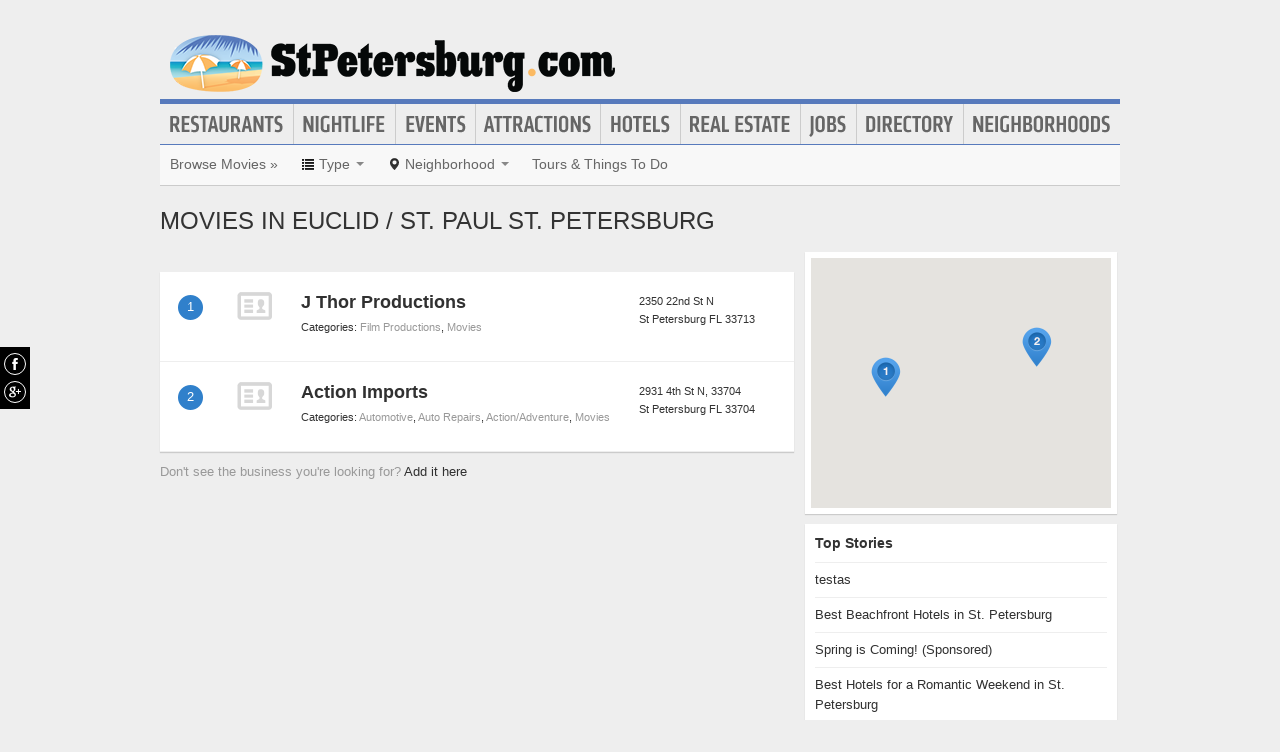

--- FILE ---
content_type: text/html; charset=UTF-8
request_url: https://www.stpetersburg.com/movies-in-euclid-st-paul?sortBy=most-popular
body_size: 8844
content:
<!DOCTYPE html>
<html lang="en" id="stpetersburg-com">
<head>
    <title>Find Movies in Euclid / St. Paul St. Petersburg</title>
    <meta name="Description" content="Directory of Movies in Euclid / St. Paul St. Petersburg" />
    <meta http-equiv="Pragma" content="no-cache" />
    <meta http-equiv="Expires" content="-1" />
    <meta name="robots" content="index, follow" />
    <meta name="viewport" content="width=device-width, maximum-scale=1">
    		<link rel="canonical" href="https://www.stpetersburg.com/movies-in-euclid-st-paul" />
    	<link rel="shortcut icon" href="/imgs/favicon.stpetersburg.com.ico" type="image/x-icon" />
	<link rel="stylesheet" href="/css/blvds-20160615231612.min.css" type="text/css" />
	<style>
	#hd .logo{clear:both;}
			a:hover, .link:hover, .primary-color, .btn-link, .required, .footer-cta-btn:hover p, .businesses_nearby .list_filter .active a, .businesses_nearby .list_filter .active a:hover, .business_photos .show-all-photos, .event_photos .show-all-photos, .show-content, .dropdown-menu li > a, #event_date_filter .ui-datepicker-calendar td a, #event_date_filter .ui-datepicker-prev, .ui-datepicker-next, #event_date_filter #date-ranges a, #main article section p a, #main article section p a:hover, .map_pin_tooltip .fn, body.detail .call-to-action, body.detail .call-to-action .btn-flat, #event_dates .today, #featured_business_content .content > .rightRail > ul > li > a {color:#577abc}
		#hd .nav, .map_pin_tooltip,
		#hd .nav li.on div.menu {border-color:#577abc}
		.heading {border-bottom-color:#577abc}
		.heading span, #home .page_header, .carousel-control:hover, .neighborhood_feature .marker, .footer-cta-btn:hover .circle-btn, .card-grid .card-container .card-tag, .filter_wrapper .dropdown-menu li > a:hover, .filter_wrapper .dropdown-menu li > a:focus, .filter_wrapper .dropdown-submenu:hover > a, #event_date_filter .ui-datepicker-calendar .ui-datepicker-today, #event_date_filter .dropdown-menu #date-ranges a:hover, #event_date_filter .dropdown-menu #date-ranges a:focus, #event_date_filter .dropdown-submenu:hover #date-ranges a, .pagination ul > li > a:hover, .pagination ul > .active > a, .pagination ul > .active > span, body.detail .call-to-action, #event_dates .cal-index, #event_dates .cal-index .calendar-white, .open .dropdown-menu-hd, .active.dropdown-menu-hd {background-color:#577abc !important;}
		</style>
	<meta name="viewport" content="width=device-width, initial-scale=1.0">
	<link rel="stylesheet" href="/css/blvds.mobile-20160615231612.min.css" type="text/css" />
	<script type="text/javascript">
      (function(window){
        var fake = window.jQuery = window.$ = function( fn ) {
          if ( Object.prototype.toString.call( fn ) === '[object Function]' ) {
            fake.queue.push( fn );
          }
        };
        fake.queue = [];
      })(window);
    </script>
        	<!-- Global site tag (gtag.js) - Google Analytics -->
		<script async src="https://www.googletagmanager.com/gtag/js?id=UA-584946-32"></script>
		<script>
		  window.dataLayer = window.dataLayer || [];
		  function gtag(){dataLayer.push(arguments);}
		  gtag('js', new Date());
		  gtag('config', 'UA-584946-32');
		</script>
    		<script type="text/javascript">
		  var _qevents = _qevents || [];
		  (function() {
		   var elem = document.createElement('script');
		   elem.src = (document.location.protocol == "https:" ? "https://secure" : "http://edge")
		               + ".quantserve.com/quant.js";
		   elem.async = true;
		   elem.type = "text/javascript";
		   var scpt = document.getElementsByTagName('script')[0];
		   scpt.parentNode.insertBefore(elem, scpt);  
		  })();
		</script>
</head>
<body id="neighborhood_category" class="" >
	<div id="atf_banner_ad" class="visible-desktop">
			</div>
    <div id="main_container">
        <div id="hd" class="clearfix">
            <span class="nav-mobile-trigger visible-phone">
            	<i class="icon-align-justify"></i>
            </span>
            <div class="logo">
                <a id="logo" href="https://www.stpetersburg.com/"><img src="/imgs/logo-stpetersburg.3.com.png" alt="StPetersburg.com"/></a>
            </div>
            <span class="nav-weather visible-phone"></span>
            <div class="userNav clearfix"></div>
						<div class="nav visible-desktop clearfix">
	            <ul class="clearfix">
											<li id="nav-restaurants" class="nav-link">
							<a href="https://www.stpetersburg.com/restaurants">Restaurants</a>
													</li>
											<li id="nav-nightlife" class="nav-link">
							<a href="https://www.stpetersburg.com/nightlife">Nightlife</a>
													</li>
											<li id="nav-events" class="nav-link">
							<a href="https://www.stpetersburg.com/events">Events</a>
													</li>
											<li id="nav-attractions" class="nav-link">
							<a href="https://www.stpetersburg.com/attractions">Attractions</a>
													</li>
											<li id="nav-hotels" class="nav-link">
							<a href="https://www.stpetersburg.com/hotels">Hotels</a>
													</li>
											<li id="nav-realestate" class="nav-link">
							<a href="https://www.stpetersburg.com/real-estate">Real Estate</a>
													</li>
											<li id="nav-jobs" class="nav-link">
							<a href="https://www.stpetersburg.com/jobs">Jobs</a>
													</li>
											<li id="nav-directory" class="nav-link">
							<a href="https://www.stpetersburg.com/places">Directory</a>
													</li>
											<li id="nav-neighborhoods" class="nav-link">
							<a href="https://www.stpetersburg.com/neighborhoods">Neighborhoods</a>
													</li>
						            </ul>
            </div>
        </div>        
        <div id="bd" class="row">
            <div class="span12">	            
									<div id="subnav-template" class="clearfix">
					<div class="subNav clearfix">
	<ul data-event="category_droplist" class="nav-secondary">
		<li class="subNav-label"><a href="https://www.stpetersburg.com/movies" class="muted">Browse Movies &raquo;</a></li>
				<li class="dropdown">
			<a href="#" class="dropdown-toggle" data-toggle="dropdown"><i class="icon-list"></i> <span class="visible-desktop">Type</span> <span class="caret"></span></a>
			<div class="dropdown-menu-wrapper">
				<div class="dropdown-menu-hd visible-phone"><span class="dropdown-menu-label pull-left">Movies</span> <span class="close-dropdown pull-right"><i class="icon-remove icon-white"></i></span></div>
				<ul class="dropdown-menu dropdown-menu-vertical">
											<li><a href="/film-productions" title="Film Productions">Film Productions</a></li>
											<li><a href="/photographers" title="Photographers">Photographers</a></li>
											<li><a href="/action-adventure" title="Action/Adventure">Action/Adventure</a></li>
											<li><a href="/horror" title="Horror">Horror</a></li>
											<li><a href="/movie-theaters" title="Movie Theaters">Movie Theaters</a></li>
											<li><a href="/3D-Movie-Theaters" title="3D Movie Theaters">3D Movie Theaters</a></li>
											<li><a href="/Imax-Movie-Theaters" title="Imax Movie Theaters">Imax Movie Theaters</a></li>
											<li><a href="/Accessible-Movie-Theaters" title="Accessible Movie Theaters">Accessible Movie Theaters</a></li>
									</ul>
			</div>			
		</li>		
						<li class="dropdown">
			<a href="#" class="dropdown-toggle" data-toggle="dropdown"><i class="icon-map-marker"></i> <span class="visible-desktop">Neighborhood</span> <span class="caret"></span></a>
			<div class="dropdown-menu-wrapper">
				<div class="dropdown-menu-hd visible-phone"><span class="dropdown-menu-label pull-left">Neighborhoods</span> <span class="close-dropdown pull-right"><i class="icon-remove icon-white"></i></span></div>
				<ul class="dropdown-menu dropdown-menu-horizontal" role="menu">
											<li><a href="/movies-in-clearwater" title="Movies in Clearwater">Clearwater</a></li>
											<li><a href="/movies-in-gulfport" title="Movies in Gulfport">Gulfport</a></li>
											<li><a href="/movies-in-largo" title="Movies in Largo">Largo</a></li>
											<li><a href="/movies-in-new-port-richey" title="Movies in New Port Richey">New Port Richey</a></li>
											<li><a href="/movies-in-oldsmar" title="Movies in Oldsmar">Oldsmar</a></li>
											<li><a href="/movies-in-palm-harbor" title="Movies in Palm Harbor">Palm Harbor</a></li>
											<li><a href="/movies-in-pinellas-park" title="Movies in Pinellas Park">Pinellas Park</a></li>
											<li><a href="/movies-in-port-richey" title="Movies in Port Richey">Port Richey</a></li>
											<li><a href="/movies-in-peninsula-suburbs-and-north" title="Movies in Peninsula Suburbs & North">Peninsula Suburbs & North</a></li>
											<li><a href="/movies-in-st-petersburg" title="Movies in St. Petersburg">St. Petersburg</a></li>
											<li><a href="/movies-in-euclid-st-paul" title="Movies in Euclid / St. Paul">Euclid / St. Paul</a></li>
											<li><a href="/movies-in-downtown" title="Movies in Downtown">Downtown</a></li>
											<li><a href="/movies-in-old-bayside-marina" title="Movies in Old Bayside / Marina">Old Bayside / Marina</a></li>
											<li><a href="/movies-in-historic-old-northeast" title="Movies in Historic Old Northeast">Historic Old Northeast</a></li>
											<li><a href="/movies-in-tampa" title="Movies in Tampa">Tampa</a></li>
											<li><a href="/movies-in-downtown-tampa" title="Movies in Downtown Tampa">Downtown Tampa</a></li>
											<li><a href="/movies-in-terrace-park" title="Movies in Terrace Park">Terrace Park</a></li>
											<li><a href="/movies-in-west-tampa" title="Movies in West Tampa">West Tampa</a></li>
											<li><a href="/movies-in-bradenton" title="Movies in Bradenton">Bradenton</a></li>
											<li><a href="/movies-in-dade-city" title="Movies in Dade City">Dade City</a></li>
											<li><a href="/movies-in-lakeland" title="Movies in Lakeland">Lakeland</a></li>
											<li><a href="/movies-in-sarasota" title="Movies in Sarasota">Sarasota</a></li>
											<li><a href="/movies-in-north-hyde-park" title="Movies in North Hyde Park">North Hyde Park</a></li>
											<li><a href="/movies-in-temple-park" title="Movies in Temple Park">Temple Park</a></li>
											<li><a href="/movies-in-west-meadows" title="Movies in West Meadows">West Meadows</a></li>
											<li><a href="/movies-in-saint-petersburg" title="Movies in Saint Petersburg">Saint Petersburg</a></li>
									</ul>
			</div>			
		</li>		
						<!-- These !important rules override a.subNav rules of display: inline-block -->
		<style>
			@media (min-width: 768px) {
				.visible-phone, .visible-mobile {
					display: none !important;
				}
			}
			@media only screen and (max-width:768px) {
				.visible-desktop {
					display: none !important;
			 }
			}
		</style>
		<li class="visible-desktop">
			<a href="https://www.partner.viator.com/en/2092/St-Petersburg/d5403-ttd" target="_blank">Tours &amp; Things To Do</a>
		</li>
		<li class="visible-mobile">
			<a href="https://2092.m.viator.com/things-to-do/st-petersburg/5403-0-0-1-0/all-tours.htm" target="_blank">Tours &amp; Things To Do</a>
		</li>
			</ul>
</div>
<script type="text/javascript">
$(function(){
	$('.dropdown-toggle').dropdown();
	//$('.close-dropdown').hide();
	
	// display .subNav-bookmarks <select> for smaller screens only
	if($(window).width() < 481){
		$('.subNav-bookmarks').show();
				$('.subNav-bookmarks select').change(function(){
			window.location = $(this).find('option:selected').val();
		});
	}
});
</script>
					</div>
				                                	<h1 class="page_header">Movies in Euclid / St. Paul St. Petersburg</h1>
                                            </div>
<div class="topRail span12 clearfix">
	</div>
<div class="span8 mainContent">    
			<div data-event="business_list" class="business_list clearfix">
	    <div class="hd clearfix">
	    	        
	    </div>
	    <div class="bd clearfix">	    	
							<div class="river">
				  <div class="ad" id="adcontainer1"></div>
<div class="ad" id="adcontainer2"></div>
<script type="text/javascript">
	var BLVDS = BLVDS || {};
	BLVDS.customAd = BLVDS.customAd || {};
	BLVDS.customAd.pageOptions = {'pubId' : 'pub-0032919224847766',
							'query' : "Movies in Euclid \/ St. Paul St. Petersburg, FL",
							'siteLinks' : false,
							'channel' : '5445466024'
							};
	BLVDS.customAd.adblock = BLVDS.customAd.adblock || new Array();
	BLVDS.customAd.adblock.push({'sellerRatings' : false, 'clickToCall' : true, 'plusOnes' : false, 'container' : 'adcontainer1', 'fontSizeTitle' : '13px', 'colorTitleLink' : '#3080CB', 'colorDomainLink' : '#666', 'colorBackground' : '#f8fcff', 'width' : '275px', 'number': 2});
	BLVDS.customAd.adblock.push({'sellerRatings' : false, 'clickToCall' : true, 'plusOnes' : false, 'container' : 'adcontainer2', 'fontSizeTitle' : '13px', 'colorTitleLink' : '#3080CB', 'colorDomainLink' : '#666', 'colorBackground' : '#f8fcff', 'width' : '275px', 'number': 2});
</script>
				</div>
				
							          <div class="business vcard card-container clearfix ">
	          	<span class="marker">1</span>
	              <div class="business_links">
	              		              		<div class="img_frame"><a href="/places/j-thor-productions" title="J Thor Productions"><span class="logo-default"></span></a></div>
	          			                <div class="fn org"><a href="/places/j-thor-productions" title="J Thor Productions">J Thor Productions</a> </div>
	          	                <div class="categories">Categories: 						<a href="/film-productions">Film Productions</a>,											<a href="/movies">Movies</a>					</div>
	          	          		<div class="meta">
					                    </div>
	            </div>
	            <div class="business_info">
	                  <div class="adr">
								                      		<span class="address street-address">2350 22nd St N</span>
	                  			                      <span class="city-state">
	                          <span class="locality">St Petersburg</span>
	                          <span class="region">FL</span>
	                          <span class="post-office-box">33713</span>
	                      </span>
	                        <span class="geo">
	                            <span class="latitude">
	                              <span class="value-title" title="27.793627"></span>
	                            </span>
	                            <span class="longitude">
	                              <span class="value-title" title="-82.663315"></span>
	                            </span>
	                        </span>
							                  </div>
							              </div>

	          </div>
	        	          <div class="business vcard card-container clearfix ">
	          	<span class="marker">2</span>
	              <div class="business_links">
	              		              		<div class="img_frame"><a href="/places/action-imports" title="Action Imports"><span class="logo-default"></span></a></div>
	          			                <div class="fn org"><a href="/places/action-imports" title="Action Imports">Action Imports</a> </div>
	          	                <div class="categories">Categories: 						<a href="/automotive">Automotive</a>,											<a href="/auto-repairs">Auto Repairs</a>,											<a href="/action-adventure">Action/Adventure</a>,											<a href="/movies">Movies</a>					</div>
	          	          		<div class="meta">
					                    </div>
	            </div>
	            <div class="business_info">
	                  <div class="adr">
								                      		<span class="address street-address">2931 4th St N,  33704</span>
	                  			                      <span class="city-state">
	                          <span class="locality">St Petersburg</span>
	                          <span class="region">FL</span>
	                          <span class="post-office-box">33704</span>
	                      </span>
	                        <span class="geo">
	                            <span class="latitude">
	                              <span class="value-title" title="27.798244"></span>
	                            </span>
	                            <span class="longitude">
	                              <span class="value-title" title="-82.637505"></span>
	                            </span>
	                        </span>
							                  </div>
							              </div>

	          </div>
	        <div class="river"><div class="ad" id="adcontainer1"></div>
<div class="ad" id="adcontainer2"></div>
<script type="text/javascript">
	var BLVDS = BLVDS || {};
	BLVDS.customAd = BLVDS.customAd || {};
	BLVDS.customAd.pageOptions = {'pubId' : 'pub-0032919224847766',
							'query' : "Movies in Euclid \/ St. Paul St. Petersburg, FL",
							'siteLinks' : false,
							'channel' : '5445466024'
							};
	BLVDS.customAd.adblock = BLVDS.customAd.adblock || new Array();
	BLVDS.customAd.adblock.push({'sellerRatings' : false, 'clickToCall' : true, 'plusOnes' : false, 'container' : 'adcontainer1', 'fontSizeTitle' : '13px', 'colorTitleLink' : '#3080CB', 'colorDomainLink' : '#666', 'colorBackground' : '#f8fcff', 'width' : '275px', 'number': 2});
	BLVDS.customAd.adblock.push({'sellerRatings' : false, 'clickToCall' : true, 'plusOnes' : false, 'container' : 'adcontainer2', 'fontSizeTitle' : '13px', 'colorTitleLink' : '#3080CB', 'colorDomainLink' : '#666', 'colorBackground' : '#f8fcff', 'width' : '275px', 'number': 2});
</script>
</div>	    </div>
	    <div class="ft">
	        			<p class="missing_business">Don't see the business you're looking for? <a href="/add-places">Add it here</a></p>
	    </div>
	</div>
<script type="text/javascript">
$(function(){ 
	$('.filter-trigger').on('click', function(){
		$('.business_list .list_filters').show();
		$('#close-filter-trigger').addClass('active');
	});
	$('#close-filter-trigger').on('click', function(){
		$('.business_list .list_filters').hide();
		$(this).removeClass('active');
	});
});
</script>
	
	</div>
<div class="span4 rightRail">
		<div data-event="businesses_on_map" class="businesses_on_map module">
		<div class="bd">
			<div class="map" alt="businesses in Euclid / St. PaulSt. Petersburg on a map"></div>
		</div>
	</div>
	<script type="text/javascript">
	$(function(){
		$.getScript("//maps.googleapis.com/maps/api/js?libraries=geometry&sensor=false&callback=init&key=AIzaSyAjse3QkDLbCsLh71pHGdFLtUPCYClcvuY");
	});
	function init()
	{
		var mapEl = $('.businesses_on_map .map')[0];
		var numbers = true;
		
		var latitude = 27.77306;
		var longitude = -82.639999;
		var points = [{"name":"J Thor Productions","slug":"\/places\/j-thor-productions","latitude":"27.793627","longitude":"-82.663315","addy":"2350 22nd St N, St Petersburg, FL 33713","thm_img":""},{"name":"Action Imports","slug":"\/places\/action-imports","latitude":"27.798244","longitude":"-82.637505","addy":"2931 4th St N,  33704, St Petersburg, FL 33704","thm_img":""}];
		var center = new google.maps.LatLng(latitude, longitude);
		
		var marker, i, cityCircle, marker_point, infobox;
		var mapOptions = {
		    center: center,
		    mapTypeControl:false,
		    mapTypeId: google.maps.MapTypeId.ROADMAP,
		    scrollwheel:false,
		    zoomControlOptions: {
		      style: google.maps.ZoomControlStyle.SMALL
		    },
		    styles: [ { "featureType": "road", "elementType": "geometry.fill", "stylers": [ { "color": "#ffffff" } ] },{ "featureType": "road", "elementType": "labels.text.stroke", "stylers": [ { "visibility": "off" } ] },{ "featureType": "road", "elementType": "labels.icon", "stylers": [ { "visibility": "off" } ] },{ "featureType": "road", "elementType": "geometry.stroke", "stylers": [ { "visibility": "off" } ] },{ "featureType": "poi", "stylers": [ { "visibility": "off" } ] },{ "featureType": "water", "elementType": "geometry", "stylers": [ { "color": "#70cde3" } ] } ],
		    streetViewControl: false
		};
		var map = new google.maps.Map(mapEl, mapOptions);
		var boundary = new google.maps.LatLngBounds();
		var icon = new google.maps.MarkerImage("/imgs/map-pins-3.png", new google.maps.Size(30, 41), new google.maps.Point(0, 0));
		var shadow = new google.maps.MarkerImage('/imgs/map-pin-shadow.png', new google.maps.Size(50, 40), new google.maps.Point(30,0), new google.maps.Point(0, 40));
		var mouseoverTimeoutId = null;
		var offset;
		for (i = 0; i < points.length; i++) {
			marker_point = new google.maps.LatLng(points[i].latitude, points[i].longitude);
			boundary.extend(marker_point);
			if(numbers){
				icon = new google.maps.MarkerImage("/imgs/map-pins-3.png", new google.maps.Size(30, 41), new google.maps.Point((i+1)*30, 0));
			}
			marker = new google.maps.Marker({
				position: marker_point,
				map: map,
				shadow: shadow,
				name: points[i].name,
				slug: points[i].slug,
				addy: points[i].addy,
				img: points[i].thm_img,
				icon: icon
			});
			offset = (points[i].thm_img != '')? -134:-110;
			$.getScript("https://cdn.jsdelivr.net/npm/google-maps-infobox@2.0.0/infobox-module.min.js", function () {
			infobox = new InfoBox({
				content: '',
				disableAutoPan: false,
				alignBottom: true,
				pixelOffset: new google.maps.Size(offset, -50),
				closeBoxURL: "",
				infoBoxClearance: new google.maps.Size(5, 5)
			});
			// override the default draw function in infobox.js so we can fade in
			var oldDraw = infobox.draw;
			infobox.draw = function(){
				oldDraw.apply(this);
				$(infobox.div_).hide();
				$(infobox.div_).fadeIn();
			};
			});
			google.maps.event.addListener(marker, 'click', function(){
				window.location.href = this.slug;
			});
			google.maps.event.addListener(marker, 'mouseover', function(){
				var element = this;
				mouseoverTimeoutId = setTimeout(
					function(){
						//infobox.close();
						infoBox = '<div class="map_pin_tooltip clearfix" id="infobox">';
						if(element.img != ''){
							infobox.boxStyle_.width = '276px';
							infobox.pixelOffset_.width = -134;
							infoBox += '<div class="thumb"><img src="'+element.img+'"></div>';
						}else{
							infobox.boxStyle_.width = '220px';
							infobox.pixelOffset_.width = -110;
						}
						infoBox += '<div class="details">';
						infoBox += '<h5 class="fn org">'+element.name+'</h5>';
						infoBox += '<div class="address">'+element.addy+'</div>';
						infoBox += '</div><span class="caret"></span></div>';
						infobox.content_ = infoBox;
						infobox.open(map, element);
					},
					300 //This is your timeout to open the infowindow 
				);
			});
			google.maps.event.addListener(marker, 'mouseout', function(){
				if(mouseoverTimeoutId){
					clearTimeout(mouseoverTimeoutId);
					mouseoverTimeoutId = null;
					$(infobox.div_).fadeOut(200, function(){
						infobox.close();
					});
				}
			});
		}
		map.fitBounds(boundary);
	}
	</script>
<div class="dfp_300x100_RIGHT loading">
<!-- span data-txt="Advertisement"></span -->
</div>
<script type="text/javascript">
    $(function(){
		function callback(){
			$('.dfp_300x100_RIGHT').removeClass('loading');
		}

		function getIframeHtml(iframe) {
		   if(iframe.contentWindow && iframe.contentWindow.document && iframe.contentWindow.document.body && iframe.contentWindow.document.body.innerHTML) {
		       return iframe.contentWindow.document.body.innerHTML;
		   }
		   return null;
		}

		var dfpNumChecks = 20;
		var dfpCheckCount = 0;
		var dfpCheckTimer = 100;

		function dfpLoadCheck(adId) {
		   var nodes = document.getElementById(adId).childNodes;

		   if(nodes.length && nodes[0].nodeName.toLowerCase() == 'iframe' && getIframeHtml(nodes[0])) {
		       //the iframe for the ad has rendered
		       callback();
		       return;
		   } else if($('#' + adId).css('display') == 'none' || (dfpCheckCount >= dfpNumChecks)) {
		       //the ad unit has been hidden by collapseEmptyDivs()
		       callback();
		       return;
		   } else {
		       dfpCheckCount++;
		       setTimeout(function() { dfpLoadCheck(adId) }, dfpCheckTimer); 
		   }
		}
		dfpLoadCheck('right-300x100-3');
    });
</script>
<div data-event="top_articles" class="top_articles module card-container clearfix">
 	<div class="hd">Top Stories</div>
	<div class="bd clearfix">
		<ul class="unstyled">
					<li class="feature">
				<a href="https://www.stpetersburg.com/testasd/">testas</a>
			</li>
					<li class="feature">
				<a href="https://www.stpetersburg.com/best-beachfront-hotels-st-petersburg/">Best Beachfront Hotels in St. Petersburg</a>
			</li>
					<li class="feature">
				<a href="https://www.stpetersburg.com/spring-coming-sponsored/">Spring is Coming! (Sponsored)</a>
			</li>
					<li class="feature">
				<a href="https://www.stpetersburg.com/articles/best-hotels-romantic-weekend-st-petersburg.html">Best Hotels for a Romantic Weekend in St. Petersburg</a>
			</li>
					<li class="feature">
				<a href="https://www.stpetersburg.com/articles/best-public-golf-courses-st-petersburg.html">Best Public Golf Courses in St. Petersburg</a>
			</li>
				</ul>
	</div>
	<div class="ft"><a href="/articles/">read more</a></div>
</div>
</div>
</div>
<div id="ft">
	    <div class="ftNav clearfix">
    	<div class="row">
			<div class="span6">
				<div class="row">
					<div class="span4 ftMenu">
						<p><a id="logo" href="https://www.stpetersburg.com/"><img src="/imgs/logo-stpetersburg.3.com.png" alt="StPetersburg.com"/></a></p>
						<p id="footer-primary-menu">
															<a href="https://www.stpetersburg.com/restaurants">Restaurants</a> /
															<a href="https://www.stpetersburg.com/nightlife">Nightlife</a> /
															<a href="https://www.stpetersburg.com/events">Events</a> /
															<a href="https://www.stpetersburg.com/attractions">Attractions</a> /
															<a href="https://www.stpetersburg.com/hotels">Hotels</a> /
															<a href="https://www.stpetersburg.com/real-estate">Real Estate</a> /
															<a href="https://www.stpetersburg.com/jobs">Jobs</a> /
															<a href="https://www.stpetersburg.com/places">Directory</a> /
															<a href="https://www.stpetersburg.com/neighborhoods">Neighborhoods</a> /
														<a href="/boulevards-city-guides">Other&nbsp;City&nbsp;Guides</a>
													</p>
					</div>
				</div>
			</div>
			
			<div class="row last visible-desktop">
				<div class="span2">
					<a class="footer-cta-btn" href="https://www.stpetersburg.com/add-places" title="Add your business">
						<div class="circle-btn"><i class="sprite icon-vcard"></i></div>
						<p>Add Your Business</p>
					</a>
				</div>
				<div class="span2">
					<a class="footer-cta-btn" href="https://www.stpetersburg.com/add-events" title="List your event">
						<div class="circle-btn"><i class="sprite icon-cal"></i></div>
						<p>List Your Event</p>
					</a>
				</div>
				<div class="span2 last">
					<a class="footer-cta-btn" href="https://www.stpetersburg.com/hotels" title="Book a room">
						<div class="circle-btn"><i class="sprite icon-suitcase"></i></div>
						<p>Places to Stay</p>
					</a>
				</div>
			</div>
        </div>
        <div class="row">
        	<div class="span12">
				<p class="text-center">&copy; 2026 StPetersburg.com: A City Guide by <a href="https://blvds.com" title="Boulevards New Media">Boulevards</a>. All Rights Reserved. <a href="https://www.stpetersburg.com/advertise">Advertise with us</a> <span class="sep">|</span> <a href="https://www.stpetersburg.com/contact.html">Contact us</a> <span class="sep">|</span> <a href="https://www.stpetersburg.com/privacy.html" rel="nofollow">Privacy Policy</a> <span class="sep">|</span> <a href="https://www.stpetersburg.com/tos.html" rel="nofollow">Terms of Use</a> <span class="sep">|</span> <a href="https://www.stpetersburg.com/sitemap">Site Map</a></p>
        	</div>
        </div>
    </div>
</div>
</div>

<div class="allpagesocial">
	  		<a href="https://www.facebook.com/stpetersburgdotcom" title="StPetersburg.com on Facebook" target="_blank"><i class="sprite white facebook"></i></a>
  	  	  		<a href="https://plus.google.com/116704523331954113972" title="StPetersburg.com on Google+" target="_blank" rel="publisher"><i class="sprite white googleplus"></i></a>
  	  	</div>

<div class="nav-mobile visible-phone clearfix">
	<div class="nav-mobile-menu-wrapper">
		<ul class="channels-menu unstyled">
			<li id="nav-home"><a href="https://www.stpetersburg.com/">Home</a></li>
		</ul>
		<div id="nav-search-mobile"></div>
	</div>
	<div id="add-content-links" class="link-group">
		<a href="https://www.stpetersburg.com/add-places" title="Add your business"><i class="icon-map-marker"></i> Add Business</a>
		<a href="https://www.stpetersburg.com/add-events" title="List your event"><i class="icon-calendar"></i> Add Event</a>
	</div>
</div>

<div class="userNav-mobile visible-phone clearfix"></div>
<script type="text/javascript">
$(function() {
	var visitortime = new Date();
	var visitortimezone = -visitortime.getTimezoneOffset();
	var removeImgs = true;
	var reportedImgs = [];
	if(removeImgs && !$.browser.msie)
	{
		$('.business_photos img[data-id], .thumbs img[data-id]').error(function(e) {
			var id = $(this).attr('data-id');
			var src = $(this).attr('src');
			if(!id || !src){
				return;
			}
			if (reportedImgs.indexOf(src) != -1) {
				return;
			}
			var req_url = '/check-image.php?id='+ id+'&src='+ src;
			$.ajax({
				type: "GET",
				url: req_url,
				success: function(data){ }
			});
			reportedImgs.push(src);
		});
	}
	if(document.cookie.indexOf("local") >= 0)
	{
		var userLoggedIn = function(data)
		{
			var weather = '<a class="weather_link primary-color" title="St. Petersburg Weather" href="https://www.stpetersburg.com/weather"><i id="" class="wCondition"></i><span></span></a>';
			var html = (data && data.url)? weather + ' <a class="profile" href="'+data.url+'">'+data.username+'</a> | <a class="logout" href="https://www.stpetersburg.com/logout.html">Sign out</a>' : weather + ' <a class="profile" href="https://www.stpetersburg.com/register.html">Register</a> | <a class="login" href="https://www.stpetersburg.com/login.html">Sign in</a>';
			$('.userNav').html(html);
			$('.nav-mobile').prepend('<div class="userNav"><i class="icon-user"></i> ' + html + '</div>');
			$('.nav-weather').html(weather);
		};
		$.ajax({
		    type: "GET",
		    dataType: "json",
		    url: '/logged-in?timezone=' + visitortimezone,
		    success: function(data){
		    	userLoggedIn(data);
		    },
			error: function(){
				userLoggedIn();
			}
		});
	}
	else
	{
		var weather = '<a class="weather_link primary-color" title="St. Petersburg Weather" href="https://www.stpetersburg.com/weather"><i id="" class="wCondition"></i><span></span></a>';
		var html = weather + ' <a class="profile" href="https://www.stpetersburg.com/register.html">Register</a> | <a class="login" href="https://www.stpetersburg.com/login.html">Sign in</a>';
		$('.userNav').html(html);
		$('.nav-mobile').prepend('<div class="userNav"><i class="icon-user"></i> ' + html + '</div>');
		$('.nav-weather').html(weather);
	}
	if($('.shareButtons').length > 0 ){
		var url = window.location.protocol + "//" + window.location.hostname + window.location.pathname;
		$('.shareButtons').append('<div class="twitter socialBtn"><a href="http://twitter.com/share" class="twitter-share-button" data-count="vertical">Tweet</a></div>');
		$.getScript("http://platform.twitter.com/widgets.js", function(){ });
		var iframe = document.createElement('iframe');
		faceUrl = '//www.facebook.com/plugins/like.php?href='+url;
		faceUrl += '&width&layout=box_count&action=like&show_faces=false&share=false&height=65px';
		$('.shareButtons').append('<div class="facebookLike socialBtn"></div>');
		$('<iframe/>', {
		    src: faceUrl,
		    scrolling: 'no',
		    frameborder: '0',
		    allowTransparency: 'true',
		    style: 'border:none; overflow:hidden; height:65px;',
		    className:'facebook-like-button'
		}).appendTo('.facebookLike');
		$('.shareButtons').append('<div class="googleplus socialBtn"><g:plusone count="true" size="tall"></g:plusone></div></div>');
		(function() {
		    var po = document.createElement('script'); po.type = 'text/javascript'; po.async = true;
		    po.src = '//apis.google.com/js/plusone.js';
		    var s = document.getElementsByTagName('script')[0]; s.parentNode.insertBefore(po, s);
		})();		
	}
	
	// mobile nav flyout
	$('.nav-mobile-trigger').live('click', function(){
		if ( $('#main_container').hasClass('open') ){
			$('#main_container').removeClass('open');
			$('.nav-mobile').removeClass('open');
			$(this).html('<i class="icon-align-justify"></i>');
		} 
		else 
		{
			$('#main_container').addClass('open');
			$('.nav-mobile').addClass('open');
			$(this).html('<i class="icon-remove"></i>');
		}
	});
	
	$('#main_container #bd').live('click', function(){
		$('#main_container').removeClass('open');
		$('.nav-mobile').removeClass('open');
		$('.nav-mobile-trigger').html('<i class="icon-align-justify"></i>');
	});
	
	// get nav menu from header and copy to mobile nav
	var navItems = $('#main_container #hd .nav').html();
	$('.nav-mobile .channels-menu').append(navItems);
	
	// get search input and display in mobile nav
	var searchForm = $('#nav-search').html();
	$('#nav-search-mobile').append(searchForm);
	
	// user account dropdown for mobile
	$('.account-mobile-trigger').live('click', function(){
		if ( $('.userNav-mobile').hasClass('open') ){
			$('.userNav-mobile').removeClass('open');
		} 
		else 
		{
			$('.userNav-mobile').addClass('open');
		}
	});
	
	function setMobileNavHeight(){
		var mobileNavPaddingTop = $('.nav-mobile').css('padding-top');
		mobileNavPaddingTop = mobileNavPaddingTop.replace('px', '');
		
		var mobileNavPaddingBottom = $('.nav-mobile').css('padding-bottom');
		mobileNavPaddingBottom = mobileNavPaddingBottom.replace('px', '');
		
		mobileNavHeight = $(window).height() - ( parseInt(mobileNavPaddingTop) + parseInt(mobileNavPaddingBottom) );
		
		$('.nav-mobile').css('height', mobileNavHeight);
	}
	$('img[data-original]').show().lazyload({effect : "fadeIn", failure_limit : $('img[data-original]').length + 100});

});
</script>
<script type="text/javascript">
	var BLVDS = BLVDS || {};
	if(BLVDS.customAd){
		//display either one or two ad blocks depending how many are set
		if(BLVDS.customAd.adblock.length > 1){
			_googCsa('ads', BLVDS.customAd.pageOptions, BLVDS.customAd.adblock[0], BLVDS.customAd.adblock[1]);
		}else{
			_googCsa('ads', BLVDS.customAd.pageOptions, BLVDS.customAd.adblock[0]);
		}
	}
</script>
		<script async="true" type="text/javascript" src="/js/blvds-20150529190304.min.js"></script>
<script defer src="https://static.cloudflareinsights.com/beacon.min.js/vcd15cbe7772f49c399c6a5babf22c1241717689176015" integrity="sha512-ZpsOmlRQV6y907TI0dKBHq9Md29nnaEIPlkf84rnaERnq6zvWvPUqr2ft8M1aS28oN72PdrCzSjY4U6VaAw1EQ==" data-cf-beacon='{"version":"2024.11.0","token":"0edf360596304fedb2a32ba1cebbc8cc","r":1,"server_timing":{"name":{"cfCacheStatus":true,"cfEdge":true,"cfExtPri":true,"cfL4":true,"cfOrigin":true,"cfSpeedBrain":true},"location_startswith":null}}' crossorigin="anonymous"></script>
</body>
</html>
